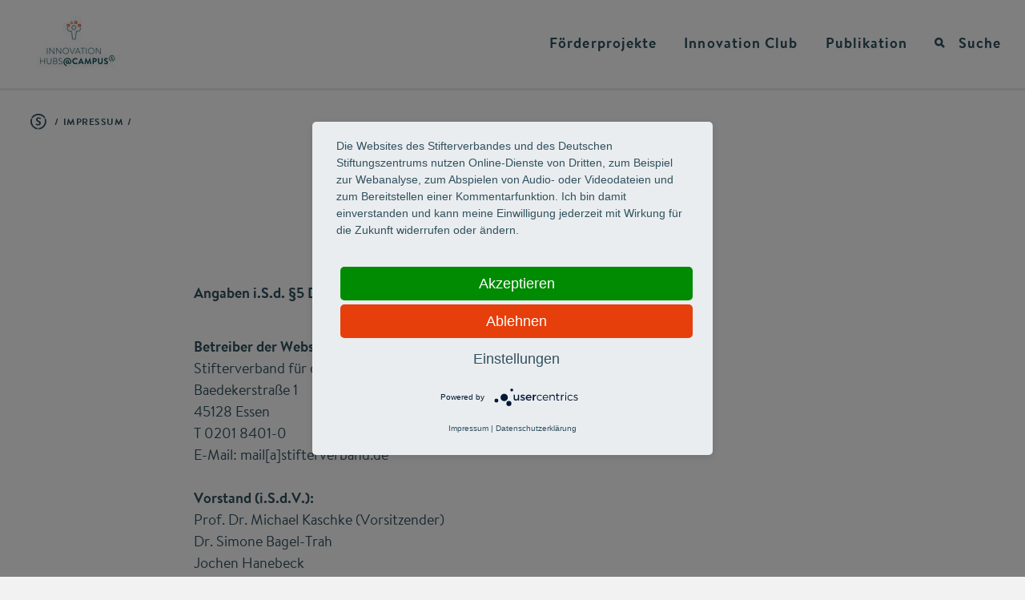

--- FILE ---
content_type: text/html; charset=UTF-8
request_url: https://innovation-hubs-campus.de/impressum
body_size: 5698
content:

<!doctype html>
<html lang="de" dir="ltr" prefix="content: http://purl.org/rss/1.0/modules/content/  dc: http://purl.org/dc/terms/  foaf: http://xmlns.com/foaf/0.1/  og: http://ogp.me/ns#  rdfs: http://www.w3.org/2000/01/rdf-schema#  schema: http://schema.org/  sioc: http://rdfs.org/sioc/ns#  sioct: http://rdfs.org/sioc/types#  skos: http://www.w3.org/2004/02/skos/core#  xsd: http://www.w3.org/2001/XMLSchema# ">
  <head>
    <meta charset="utf-8" />
<noscript><style>form.antibot * :not(.antibot-message) { display: none !important; }</style>
</noscript><style>/* @see https://github.com/aFarkas/lazysizes#broken-image-symbol */.js img.lazyload:not([src]) { visibility: hidden; }/* @see https://github.com/aFarkas/lazysizes#automatically-setting-the-sizes-attribute */.js img.lazyloaded[data-sizes=auto] { display: block; width: 100%; }/* Transition effect. */.js .lazyload, .js .lazyloading { opacity: 0; }.js .lazyloaded { opacity: 1; -webkit-transition: opacity 2000ms; transition: opacity 2000ms; }</style>
<link rel="canonical" href="https://innovation-hubs-campus.de/impressum" />
<meta name="Generator" content="Drupal 10 (https://www.drupal.org)" />
<meta name="MobileOptimized" content="width" />
<meta name="HandheldFriendly" content="true" />
<meta name="viewport" content="width=device-width, initial-scale=1.0" />
<script>window.a2a_config=window.a2a_config||{};a2a_config.callbacks=[];a2a_config.overlays=[];a2a_config.templates={};</script>

    <link rel="stylesheet" media="all" href="/themes/contrib/stable/css/system/components/align.module.css?t9ag2o" />
<link rel="stylesheet" media="all" href="/themes/contrib/stable/css/system/components/fieldgroup.module.css?t9ag2o" />
<link rel="stylesheet" media="all" href="/themes/contrib/stable/css/system/components/container-inline.module.css?t9ag2o" />
<link rel="stylesheet" media="all" href="/themes/contrib/stable/css/system/components/clearfix.module.css?t9ag2o" />
<link rel="stylesheet" media="all" href="/themes/contrib/stable/css/system/components/details.module.css?t9ag2o" />
<link rel="stylesheet" media="all" href="/themes/contrib/stable/css/system/components/hidden.module.css?t9ag2o" />
<link rel="stylesheet" media="all" href="/themes/contrib/stable/css/system/components/item-list.module.css?t9ag2o" />
<link rel="stylesheet" media="all" href="/themes/contrib/stable/css/system/components/js.module.css?t9ag2o" />
<link rel="stylesheet" media="all" href="/themes/contrib/stable/css/system/components/nowrap.module.css?t9ag2o" />
<link rel="stylesheet" media="all" href="/themes/contrib/stable/css/system/components/position-container.module.css?t9ag2o" />
<link rel="stylesheet" media="all" href="/themes/contrib/stable/css/system/components/reset-appearance.module.css?t9ag2o" />
<link rel="stylesheet" media="all" href="/themes/contrib/stable/css/system/components/resize.module.css?t9ag2o" />
<link rel="stylesheet" media="all" href="/themes/contrib/stable/css/system/components/system-status-counter.css?t9ag2o" />
<link rel="stylesheet" media="all" href="/themes/contrib/stable/css/system/components/system-status-report-counters.css?t9ag2o" />
<link rel="stylesheet" media="all" href="/themes/contrib/stable/css/system/components/system-status-report-general-info.css?t9ag2o" />
<link rel="stylesheet" media="all" href="/themes/contrib/stable/css/system/components/tablesort.module.css?t9ag2o" />
<link rel="stylesheet" media="all" href="/modules/contrib/antibot/css/antibot.css?t9ag2o" />
<link rel="stylesheet" media="all" href="/modules/contrib/addtoany/css/addtoany.css?t9ag2o" />
<link rel="stylesheet" media="all" href="/modules/contrib/extlink/css/extlink.css?t9ag2o" />
<link rel="stylesheet" media="all" href="/modules/contrib/paragraphs/css/paragraphs.unpublished.css?t9ag2o" />
<link rel="stylesheet" media="all" href="/themes/custom/cake/components/text/text.css?t9ag2o" />
<link rel="stylesheet" media="all" href="/themes/custom/stifterverband/stylesheets/all.css?t9ag2o" />
<link rel="stylesheet" media="all" href="/themes/custom/stifterverband/stylesheets/fonts/brandon.css?t9ag2o" />
<link rel="stylesheet" media="all" href="/themes/custom/stifterverband/custom_css/drupal_custom.css?t9ag2o" />
<link rel="stylesheet" media="all" href="/themes/custom/stifterverband/stylesheets/accessibility.css?t9ag2o" />
<link rel="stylesheet" media="all" href="/themes/custom/microsite/custom_css/drupal_custom.css?t9ag2o" />

    
    <title>Impressum | Innovation Hubs Campus</title>

    <script type="application/javascript" src="https://app.usercentrics.eu/latest/main.js" id="eo3J552I1"></script>
    <meta data-privacy-proxy-server="https://privacy-proxy-server.usercentrics.eu">
    <script type="application/javascript" src="https://privacy-proxy.usercentrics.eu/latest/uc-block.bundle.js"></script>

    
    <link rel="apple-touch-icon-precomposed" href="/sites/hubs/files/microsite-theme/apple-touch-icon-precomposed.png" />
    <link rel="apple-touch-icon-precomposed" sizes="72x72" href="/sites/hubs/files/microsite-theme/apple-touch-icon-72x72-precomposed.png" />
    <link rel="apple-touch-icon-precomposed" sizes="76x76" href="/sites/hubs/files/microsite-theme/apple-touch-icon-76x76-precomposed.png" />
    <link rel="apple-touch-icon-precomposed" sizes="114x114" href="/sites/hubs/files/microsite-theme/apple-touch-icon-114x114-precomposed.png" />
    <link rel="apple-touch-icon-precomposed" sizes="120x120" href="/sites/hubs/files/microsite-theme/apple-touch-icon-120x120-precomposed.png" />
    <link rel="apple-touch-icon-precomposed" sizes="144x144" href="/sites/hubs/files/microsite-theme/apple-touch-icon-144x144-precomposed.png" />
    <link rel="apple-touch-icon-precomposed" sizes="152x152" href="/sites/hubs/files/microsite-theme/apple-touch-icon-152x152-precomposed.png" />
    <link rel="apple-touch-icon-precomposed" sizes="180x180" href="/sites/hubs/files/microsite-theme/apple-touch-icon-180x180-precomposed.png" />
    <link rel="icon" sizes="192x192" href="/sites/hubs/files/microsite-theme/touch-icon-192x192.png" />
    <link rel="shortcut icon" href="/sites/hubs/files/microsite-theme/favicon.ico" />
  </head>
  <body class="flexbox object-fit">
    <div id="skip-link">
      <a href="#main-content" class="hidden">
        Skip to main content
      </a>
    </div>
    
      <div class="dialog-off-canvas-main-canvas" data-off-canvas-main-canvas>
    

<div>
  
      

<div class="l-grid-section m-main-nav">
  <div class="grid-outer">
    <div class="grid-container">
      <nav class="nav-holder one-part">
        <div class="top-nav logo mobile-controls">
          <div class="mobile-control search"><i></i></div>
          <a class="logo-holder" href="/">
                          <picture>
                <!--[if IE 9]><video style="display: none;"><![endif]-->
                <source srcset="https://innovation-hubs-campus.de/sites/hubs/files/styles/300x140_c40_2x/public/microsite-theme/innovation_hubs_logo.jpg.png?itok=6stTVPfl" media="only screen and (-webkit-min-device-pixel-ratio: 1.5) and (min-width: 960px), only screen and (min--moz-device-pixel-ratio: 1.5) and (min-width: 960px), only screen and (-o-min-device-pixel-ratio: 3/2) and (min-width: 960px), only screen and (min-device-pixel-ratio: 1.5) and (min-width: 960px), only screen and (min-resolution: 192dpi) and (min-width: 960px)">
                <source srcset="https://innovation-hubs-campus.de/sites/hubs/files/styles/150x70_c70/public/microsite-theme/innovation_hubs_logo.jpg?itok=Yt2pfA90" media="(min-width: 960px)">
                <source srcset="" media="only screen and (-webkit-min-device-pixel-ratio: 1.5), only screen and (min--moz-device-pixel-ratio: 1.5), only screen and (-o-min-device-pixel-ratio: 3/2), only screen and (min-device-pixel-ratio: 1.5), only screen and (min-resolution: 192dpi)">
                <!--[if IE 9]></video><![endif]-->
                <img class="image" srcset="" alt="Logo">
              </picture>
                      </a>
          <div class="mobile-control toggle">
            <span class="line"></span>
            <span class="line"></span>
            <span class="line"></span>
          </div>
        </div>

        <div class="nav-content">
                      <ul
              class="top-nav right-from-logo">
                                                                              
                
                
                <li
                  class="nav-item top-nav-item topic-förderprojekte ">
                                      <a class=" nav-item-text" href="/foerderprojekte"> <span>Förderprojekte<i></i></span></a>
                                  </li>

                
                                                                              
                
                
                <li
                  class="nav-item top-nav-item topic-innovation club ">
                                      <a class=" nav-item-text" href="/innovation-club">Innovation <span>Club<i></i></span></a>
                                  </li>

                
                                                                              
                
                
                <li
                  class="nav-item top-nav-item topic-publikation ">
                                      <a class=" nav-item-text" href="/publikation"> <span>Publikation<i></i></span></a>
                                  </li>

                
              
                              <li
                  class="nav-item top-nav-item search">
                  <span
                    class="nav-item-text e-link"> <span>Suche<i></i></span></span>
                  <section class="main-nav-pane">

  <a class="e-link back"><span><i></i>Back</span></a>
  <h2 class="sub-nav-headline">
    <span class="e-link big">Suche</span>
  </h2>
  <div class="sub-nav-holder">
    <div class="e-input inputfield text with-placeholder with-icon search"><form class="views-exposed-form" data-drupal-selector="views-exposed-form-search-page" action="/search" method="get" id="views-exposed-form-search-page" accept-charset="UTF-8">
  <div class="js-form-item form-item js-form-type-textfield form-item-s js-form-item-s form-no-label">
        <input placeholder="Was suchen Sie?" data-drupal-selector="edit-s" type="text" id="edit-s" name="s" value="" size="30" maxlength="128" class="form-text" />

        </div>
<div class="hidden form-actions js-form-wrapper form-wrapper" data-drupal-selector="edit-actions" id="edit-actions"><input data-drupal-selector="edit-submit-search" type="submit" id="edit-submit-search" value="Apply" class="button js-form-submit form-submit" />
</div>


</form>
<i></i></div>

    
      </div>

  <div class="close-nav">
    <i class="e-circle-icon hovering cross"></i>
    Suche schliessen
  </div>
</section>

                </li>
                          </ul>
          
        </div>

      </nav>

      <div class="nav-content-cover"></div>
    </div>
  </div>
</div>
  
  

</div>









    <div>
        
<div id="node-19" class=" clearfix" about="/impressum">
        
  

<div class="l-grid-section m-stage monochrome">
  <div class="grid-outer">
    <div class="grid-container">
      <div class="mobile-wrapper">
        
        <div class="row full-width">
          <div class="col">
            <ul class="breadcrumbs subsite-hubs" role="navigation" aria-label="Breadcrumb"><li class="crumb">Impressum</li></ul>
          </div>
        </div>
        <div class="row wider-text text-wrapper with-headline">
          <div class="col">
                          <h1 class="headline">Impressum</h1>
            
                          
            
          </div>
        </div>
      </div>
          </div>
  </div>
</div>





    

<div      class="l-grid-section m-copy"
  >
  <div class="text grid-outer"
  >
    <div class="grid-container">
              
<div class="row wide-text">
    <div class="col">
                    <p><strong>Angaben i.S.d. §5 DDG</strong></p>
<p><strong>Betreiber der Website:</strong><br>Stifterverband für die Deutsche Wissenschaft e.V.<br>Baedekerstraße 1<br>45128 Essen<br>T&nbsp;0201&nbsp;8401-0<br>E-Mail: mail[a]stifterverband.de<br><br><strong>Vorstand (i.S.d.V.):</strong><br>Prof. Dr. Michael Kaschke (Vorsitzender)<br>Dr. Simone Bagel-Trah<br>Jochen Hanebeck<br>Dr. phil. Nicola Leibinger-Kammüller<br>Dr. Cornelius&nbsp;Riese<br>Dr. Reinhard Christian Zinkann<br>Dr. Volker Meyer-Guckel<br><br><strong>Geschäftsführung:</strong><br>Dr. Volker Meyer-Guckel (Generalsekretär und Vorsitzender der Geschäftsführung)<br>Andrea Frank (stellv. Generalsekretärin)<br>Matthias Schmolz<br><br><strong>Eingetragen beim Amtsgericht Essen</strong><br>VR 5776<br>St.-Nr.: 112/5950/0747<br>Wirtschafts-ID: DE 119 692 167<br><br><strong>Verantwortlich für den Inhalt der Website:</strong><br>Dr. Volker Meyer-Guckel<br>T&nbsp;0201&nbsp;8401-0<br>E-Mail: mail[a]stifterverband.de</p>
<p>&nbsp;</p>

            </div>
</div>

          </div>
  </div>
</div>
    

<div      class="l-grid-section m-copy"
  >
  <div class="text grid-outer"
  >
    <div class="grid-container">
              
<div class="row wide-text">
    <div class="col">
                    <p><strong>Haftungsausschluss</strong><br>Die Zusammenstellung der Informationen erfolgte mit der gebotenen Sorgfalt. Gleichwohl übernehmen wir keinerlei Haftung, aus welchem Rechtsgrund auch immer, für die Richtigkeit, Aktualität und Vollständigkeit der übermittelten Informationen. Diese Internetseite enthält Verweise auf Internetseiten, die von Dritten eingerichtet wurden. Der Stifterverband für die Deutsche Wissenschaft e.V. (Stifterverband) hat keinerlei Kontrolle über die Internetseiten und die dort angebotenen Informationen, Waren oder Dienstleistungen. Der Stifterverband übernimmt daher keinerlei Verantwortung, aus welchem Rechtsgrund auch immer, für den Inhalt der Internetseiten Dritter. Das Herstellen einer Verbindung zu diesen Internetseiten geschieht auf eigene Gefahr des Benutzers. Der Stifterverband behält sich das Recht vor, die auf dieser Internetseite angebotenen Informationen, Produkte oder Dienstleistungen ohne gesonderte Ankündigung jederzeit zu verändern oder zu aktualisieren. Für gegebenenfalls bestehende oder künftig entstehende Rechtsverhältnisse ist ausschließlich deutsches Recht anwendbar und sind nur deutsche Gerichte zuständig.</p>
<p>&nbsp;</p>

            </div>
</div>

          </div>
  </div>
</div>

</div>

    </div>







  </div>


  
        
        <aside class="l-grid-section highlighted m-share-this">
      <div class="grid-outer">
        <div class="grid-container">

          <div class="row two-columns">
            <div class="col">
              <div class="inner">
                <h4 class="headline">Diese Seite teilen</h4>
                <ul class="list">
                  <li class="list-item">
                    <a href="https://www.facebook.com/sharer/sharer.php?u=https%3A%2F%2Finnovation-hubs-campus.de%2Fimpressum" class="e-circle-icon framed facebook" aria-label="Teilen auf Facebook"></a>
                  </li>
                  <li class="list-item">
                    <a href="https://twitter.com/intent/tweet?url=https%3A%2F%2Finnovation-hubs-campus.de%2Fimpressum&text=Impressum%20%7C%20Innovation%20Hubs%20Campus" class="e-circle-icon framed twitter" aria-label="Teilen auf Twitter"></a>
                  </li>
                  <li class="list-item">
                    <a href="https://www.xing.com/spi/shares/new?url=https%3A%2F%2Finnovation-hubs-campus.de%2Fimpressum" class="e-circle-icon framed xing" aria-label="Teilen auf Xing"></a>
                  </li>
                  <li class="list-item">
                    <a href="https://www.linkedin.com/shareArticle?mini=true&url=https%3A%2F%2Finnovation-hubs-campus.de%2Fimpressum&title=Impressum%20%7C%20Innovation%20Hubs%20Campus" class="e-circle-icon framed slideshare" aria-label="Teilen auf LinkedIn"></a>
                  </li>
                </ul>
              </div>
            </div>

            <div class="col">
              <div class="inner">
                <h4 class="headline">Diese Seite drucken</h4>
                <ul class="list">
                  <li class="list-item">
                    <a href="#" class="e-circle-icon framed print" data-action-print></a>
                  </li>
                </ul>
              </div>
            </div>
          </div>

        </div>
      </div>
    </aside>
    
    <footer class="m-footer">
      <div class="l-grid-section">
        <div class="grid-outer with-border nopad"> 
          <div class="grid-container">
            <div class="col left">
              <a class="logo subsite-hubs" href="/"><span class="text">Stifterverband</span></a>
            </div>
            <div class="col center">
              <div class="wrapper">
                <nav class="main">
                  <ul>
                                          <li>
                        <a class="link" href="/impressum">
                          Impressum
                        </a>
                      </li>
                                      </ul>
                </nav>
                <nav class="meta">
                  <ul>
                                          <li>
                        <a class="link" href="/datenschutz">
                          Datenschutz
                        </a>
                      </li>
                                      </ul>
                </nav>
              </div>
            </div>
            <div class="col right">
                          </div>
          </div>
        </div>
      </div>
    </footer>

   
    <a href="#" class="e-circle-icon hovering arrow-up" id="to-top"></a>

    <div class="l-grid-section m-white-back">
      <div class="grid-outer"></div>
    </div>

    

    <div class="l-grid-section m-white-back"><div class="grid-outer"></div></div>
    <script type="application/json" data-drupal-selector="drupal-settings-json">{"path":{"baseUrl":"\/","pathPrefix":"","currentPath":"node\/19","currentPathIsAdmin":false,"isFront":false,"currentLanguage":"de"},"pluralDelimiter":"\u0003","suppressDeprecationErrors":true,"lazy":{"lazysizes":{"lazyClass":"lazyload","loadedClass":"lazyloaded","loadingClass":"lazyloading","preloadClass":"lazypreload","errorClass":"lazyerror","autosizesClass":"lazyautosizes","srcAttr":"data-src","srcsetAttr":"data-srcset","sizesAttr":"data-sizes","minSize":40,"customMedia":[],"init":true,"expFactor":1.5,"hFac":0.8,"loadMode":2,"loadHidden":true,"ricTimeout":0,"throttleDelay":125,"plugins":{"blur-up":"blur-up\/ls.blur-up"}},"placeholderSrc":"data:image\/gif;base64,R0lGODlhAQABAAAAACH5BAEKAAEALAAAAAABAAEAAAICTAEAOw==","preferNative":false,"minified":true,"libraryPath":"\/libraries\/lazysizes"},"data":{"extlink":{"extTarget":true,"extTargetAppendNewWindowLabel":"(opens in a new window)","extTargetNoOverride":false,"extNofollow":false,"extTitleNoOverride":false,"extNoreferrer":true,"extFollowNoOverride":false,"extClass":"0","extLabel":"(link is external)","extImgClass":false,"extSubdomains":false,"extExclude":"","extInclude":"","extCssExclude":"","extCssInclude":"","extCssExplicit":"","extAlert":false,"extAlertText":"This link will take you to an external web site. We are not responsible for their content.","extHideIcons":false,"mailtoClass":"0","telClass":"0","mailtoLabel":"(link sends email)","telLabel":"(link is a phone number)","extUseFontAwesome":false,"extIconPlacement":"append","extPreventOrphan":false,"extFaLinkClasses":"fa fa-external-link","extFaMailtoClasses":"fa fa-envelope-o","extAdditionalLinkClasses":"","extAdditionalMailtoClasses":"","extAdditionalTelClasses":"","extFaTelClasses":"fa fa-phone","whitelistedDomains":[],"extExcludeNoreferrer":""}},"ajaxTrustedUrl":{"\/search":true,"form_action_p_pvdeGsVG5zNF_XLGPTvYSKCf43t8qZYSwcfZl2uzM":true},"antibot":{"forms":{"user-login-form":{"id":"user-login-form","key":"E0HbZgdejmlYPt8aquUmF4dXHlUN0i1_LhDwMk53i-2"}}},"user":{"uid":0,"permissionsHash":"54ddd466e252799702ba57c6d89c43c10d07b8a1f498e97369fe8d8dc4b180fe"}}</script>
<script src="/core/assets/vendor/jquery/jquery.min.js?v=3.7.1"></script>
<script src="/sites/hubs/files/languages/de_eU9GwtK3hD-bmyQnS-Wm8AJoJmQbPEuaQPJRgs0ZaOo.js?t9ag2o"></script>
<script src="/core/misc/drupalSettingsLoader.js?v=10.4.5"></script>
<script src="/core/misc/drupal.js?v=10.4.5"></script>
<script src="/core/misc/drupal.init.js?v=10.4.5"></script>
<script src="https://static.addtoany.com/menu/page.js" defer></script>
<script src="/modules/contrib/addtoany/js/addtoany.js?v=10.4.5"></script>
<script src="/modules/contrib/antibot/js/antibot.js?t9ag2o"></script>
<script src="/modules/contrib/extlink/js/extlink.js?v=10.4.5"></script>
<script src="/modules/contrib/lazy/js/lazy.js?v=10.4.5"></script>
<script src="/themes/custom/stifterverband/javascripts/vendor/modernizr.min.js?v=1.x"></script>
<script src="/themes/custom/stifterverband/javascripts/vendor/iframeResizer.js?v=1.x"></script>
<script src="/themes/custom/stifterverband/javascripts/application.js?v=1.x"></script>
<script src="/themes/custom/stifterverband/javascripts/accord.js?v=1.x"></script>
<script src="/themes/custom/stifterverband/custom_js/drupal_custom.js?v=1.x"></script>
<script src="/themes/custom/stifterverband/javascripts/modules/main_nav.js?v=1.x"></script>

  </body>
</html>


--- FILE ---
content_type: text/css
request_url: https://innovation-hubs-campus.de/themes/custom/cake/components/text/text.css?t9ag2o
body_size: 143
content:
.m-copy-highlighted.l-grid-section .text--green.text.grid-outer,
.text--green.text.grid-outer {
  background-color: #c3da46;
}

.m-copy-highlighted.l-grid-section .text--purple.text.grid-outer,
.text--purple.text.grid-outer {
  color: #fff;
  background-color: #c495fa;
}
